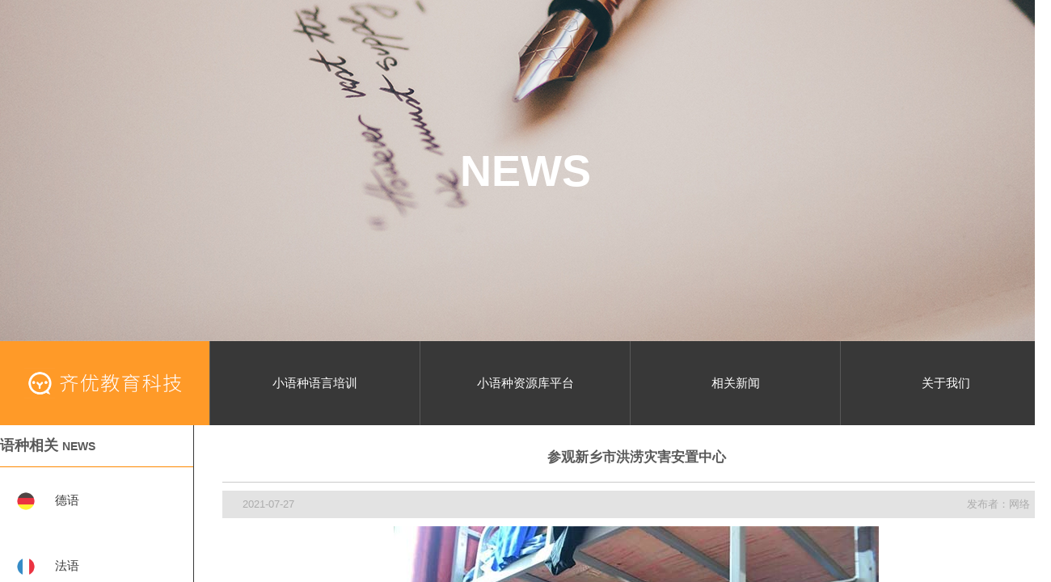

--- FILE ---
content_type: text/html; charset=utf-8
request_url: https://www.qiyouest.com/news/f654a986bd174d06a57fff5c0cc99fb7
body_size: 22264
content:
<!DOCTYPE html>
<html>
<head>
    <meta charset="utf-8" />
    <meta http-equiv="X-UA-Compatible" content="IE=edge,chrome=1">
    <meta name="format-detection" content="telephone=no">
    <meta name="viewport" content="width=device-width, initial-scale=1.0">
    <title>参观新乡市洪涝灾害安置中心-齐优教育科技-小语种资源库|小语种学习|小语种培训|在线学习小语种</title>
    <meta name="keywords" Content="学小语种,小语种题库,小语种语料库,小语种词库,德语学习,法语学习,西班牙语学习,日语学习,在线学德语,在线学法语,在线学西班牙语,在线学日语">
    <meta name="description" content="上海齐优教育科技有限公司是专业互联网小语种学习平台，致力同时为小语种教和学提供便捷、高效、智能的在线服务。把小语种优质的教育资源通过互联网传递到世界每个角落。">
    <meta name="renderer" content="webkit" />
    <meta name="force-rendering" content="webkit" />
    <link rel="stylesheet" href="//at.alicdn.com/t/font_2684809_okfc9eu6u88.css">
    <script src="/bundles/jquery?v=8Oos0avDZyPg-cbyVzvkIfERIE1DGSe3sRQdCSYrgEQ1"></script>

    <script src="/bundles/vue?v=dqK27i__vzeWLzVNj0Yme5tfWHl4fyKTiUgbFn-LR8c1"></script>

    <link href="/bundles/PC?v=tVXrXCpzOQzcDSXyM7iVmTKBiW1dVnDbxLIjBKTCFyA1" rel="stylesheet"/>

    <script src="/bundles/modernizr?v=inCVuEFe6J4Q07A0AcRsbJic_UE5MwpRMNGcOtk94TE1"></script>

    
    <script>
        var _hmt = _hmt || [];
        (function () {
            var hm = document.createElement("script");
            hm.src = "https://hm.baidu.com/hm.js?db42e248942e03e80fa5aff608fa9f33";
            var s = document.getElementsByTagName("script")[0];
            s.parentNode.insertBefore(hm, s);
        })();
    </script>
    <script>
        (function () {
            var bp = document.createElement('script');
            var curProtocol = window.location.protocol.split(':')[0];
            if (curProtocol === 'https') {
                bp.src = 'https://zz.bdstatic.com/linksubmit/push.js';
            } else {
                bp.src = 'http://push.zhanzhang.baidu.com/push.js';
            }
            var s = document.getElementsByTagName("script")[0];
            s.parentNode.insertBefore(bp, s);
        })();
    </script>
</head>
<body>
    <div class="main" id="app" v-cloak>
        


<div class="newsListBox newDetailBox">
    <div class="news-banner">
        NEWS
    </div>
    <div class="about-option">
        <div class="logo option">
            <a href="/">
                <img src="/Content/images/indexBox/logo1.gif" alt="">
            </a>
        </div>
        <div class="option" v-for="item in optionData">
            <a @click="option_link(item.id)">
                <i class="iconfont "></i>
                <p>{{item.name}}</p>
            </a>
        </div>
    </div>
    <div class="newList clear">
        <div class="left float-left">
            <div class="top">
                <div class="title">语种相关<p>NEWS</p></div>
                <ul>
                    <li v-for="item in languageData" :class="item.id == languaID&&newType == 'related' ? 'select' : ''" @click="languaSub(item,'related')">
                        <span :class="item.icon"></span>
                        {{item.name}}
                        <i class="iconfont icon-youjiantou"></i>
                    </li>
                </ul>
            </div>
            <div class="bottom">
                <div class="title">每日新闻<p>NEWS</p></div>
                <ul>
                    <li v-for="item in newlanguageData" :class="item.id == languaID&&newType == 'daily' ? 'select' : ''" @click="languaSub(item,'daily')">
                        <span :class="item.icon"></span>
                        {{item.name}}
                        <i class="iconfont icon-youjiantou"></i>
                    </li>
                </ul>
            </div>
        </div>
        <div class="right float-left 1" v-if="12>20" :id="12">
            <div class="news-details">
                <h3>参观新乡市洪涝灾害安置中心</h3>
                <div class="article-info clear">
                    <p class="data">2021-07-27</p>
                    <p class="issuer">发布者：网络</p>
                </div>
                <div class="text-main" v-html="&quot;&quot;"></div>
                <div class="turn-over clear">
                    <a v-if="prev_id" v-bind:href="'/news/91222bd5306846b197f8c280745fbe10?newType='+newType+'&languaID='+languaID"><span class="prev">上一篇</span></a>
                    <a v-if="next_id" v-bind:href="'/news/8c7ac223ea434c4f9ab41bea067a3715?newType='+newType+'&languaID='+languaID"><span class="next">下一篇</span></a>
                </div>
            </div>
        </div>
        <div class="right float-left 2" v-else>
            <div class="news-details">
                <h3>参观新乡市洪涝灾害安置中心</h3>
                <div class="article-info clear">
                    <p class="data">2021-07-27</p>
                    <p class="issuer">发布者：网络</p>
                </div>
                <div class="news-cont">
                    <img :src="apiUrl + '/_file/news/image/210727/8d019745636c4deabd0a30aa731328ad.jpg'" alt="">
                    <ul>
                        <li v-for="(item,index) in newlist">
                            <p class="Original" :class="playIndex === index && audioType === 'unChinese' ? 'select' : ''" @click="audio_play(item,index,'unChinese')" v-html="item.Original"></p>
                            <p class="Chinese" :class="playIndex === index && audioType === 'Chinese' ? 'select' : ''" @click="audio_play(item,index,'Chinese')" >{{item.Chinese}}</p>
                        </li>
                    </ul>
                </div>
                <div class="btnBox">
                    <button @click="button_change('prev')" :class="prev_id?'opacity':''" class="btn_prev"><上一篇&nbsp&nbsp </button>
                    <div class="audioBox" v-if="newlist" @click="audioClick">
                        <div class="newlist-title">
                            <i class="iconfont icon-icon-test1"></i>
                            <p>朗读原文</p>
                        </div>
                        <aplayer v-bind:autoplay="autoplay" v-bind:src="audio.url"/>
                    </div>
                    <button @click="button_change('next')" :class="next_id?'opacity':''" class="btn_next">&nbsp&nbsp下一篇></button>
                </div>
            </div>
        </div>
    </div>
</div> 

<div class="indexFooter">
    <div class="title">
        <p>齐优教育科技</p>
    </div>
    <div class="content">
        <div class="txt">
            <div class="text address">
                <p><span>5</span>平台地址</p>
                <p><span>5</span>上海市静安区南京西路580号仲益大厦6楼</p>
            </div>
            <div class="text keys-words">
                <p><span>5</span>备案</p>
                <div>
                    <a target="_blank" href="https://beian.miit.gov.cn/">
                        <i class="icon-footer"></i>
                        沪ICP备19028430号-2
                    </a>
                    <a target="_blank" href="http://www.beian.gov.cn/portal/registerSystemInfo?recordcode=31010602006637">
                        <i class="icon-filing"></i>
                        沪公网安备 31010602006637号
                    </a>
                </div>
            </div>
        </div>
        <div class="img">
            <div class="img-cont public">
                <p>微信公众号</p>
                <img src="/Content/images/indexBox/footer-ewm.png" alt="">
            </div>
            <div class="img-cont app">
                <p>小语种资源库</p>
                <img src="/Content/images/indexBox/app-ewm.png" alt="">
            </div>
            <div class="img-cont logo">
                <p>让教学更轻松·让学习更有趣</p>
                <img src="/Content/images/indexBox/footer-logo.png" alt="">
            </div>
        </div>
    </div>
    <div class="footer">
        <a href="">本站关键词:</a>
        <a href="">学小语种</a>
        <a href="">小语种题库</a>
        <a href="">小语种语料库</a>
        <a href="">小语种词库</a>
        <a href="">德语学习</a>
        <a href="">德语学习</a>
        <a href="">法语学习</a>
        <a href="">西班牙语学习</a>
        <a href="">日语学习</a>
        <a href="">在线学德语</a>
        <a href="">在线学法语</a>
        <a href="">在线学西班牙语</a>
        <a href="">在线学日语</a>
    </div>
</div>
    </div>
    <a style="position: fixed;bottom:0;display:inline-block;height:0;" href="/link"></a>
    
    <script type="text/javascript">
        $(function () {
            var app = new Vue({
                el: '#app',
                data: {
                    optionData:[
                        {id:1,icon:'icon-',name:'小语种语言培训',url:'/index#classBox'},
                        {id:2,icon:'icon-',name:'小语种资源库平台',url:'/index#indexPresent'},
                        {id:3,icon:'icon-',name:'相关新闻',url:'/newslist?newType=related'},
                        {id:4,icon:'icon-',name:'关于我们',url:'/about'},
                    ],
                    languageData:[
                        {id:1,name:'德语',icon:'icon-de'},
                        {id:2,name:'法语',icon:'icon-fa'},
                        {id:0,name:'西班牙语',icon:'icon-xi'},
                        {id:3,name:'日语',icon:'icon-ri'},
                    ],
                    newlanguageData:[
                        {id:1,name:'德国',icon:'icon-de'},
                        {id:2,name:'法国',icon:'icon-fa'},
                        {id:0,name:'西班牙',icon:'icon-xi'},
                        {id:3,name:'日本',icon:'icon-ri'},
                    ],
                    newData:[],
                    audio:{
                        url:'',
                        id:'',
                    },
                    playIndex:'',
                    audioType:'',
                    audioIndex:'',
                    autoplay:false,
                    prev_id:'91222bd5306846b197f8c280745fbe10',
                    next_id:'8c7ac223ea434c4f9ab41bea067a3715',
                    newType:"",
                    id: "f654a986bd174d06a57fff5c0cc99fb7",
                    newlist:[],
                    newDeatile:[],
                    languaID:"",
                    apiUrl:'',
                },
                methods: {
                    languaSub(e,type){
                        this.languaID = e.id;
                        this.newType = type;
                        window.location.href = '/Newslist?newType=' + type + '&languaID=' + e.id;
                    },
                    button_change: function (type) {
                        if(type == 'prev'){
                            window.location.href = this.prev_id + '?newType=' + this.newType;
                        } else {
                            window.location.href = this.next_id + '?newType=' + this.newType;
                        }
                    },
                    audio_play(e,index,type){
                        var that = this
                        this.playIndex = index;
                        this.audioType = type;
                        this.autoplay = true;
                        if(type === 'Chinese'){
                            this.audioIndex = 1;
                            if(e.AudioCn){
                                if(that.audio.url && that.playIndex === 0){
                                    that.$children[0].play();
                                    // return false;
                                }
                                that.audio.url = apiUrl + e.AudioCn;
                            } else {
                                console.log('暂无中文音频');
                                that.onEnded();
                                return false;
                            }
                        } else {
                            this.audioIndex = 0;
                            if(e.Audio){
                                if(that.audio.url && that.playIndex === 0){
                                    that.$children[0].play();
                                    // return false;
                                }
                                that.audio.url = apiUrl + e.Audio;
                            } else {
                                console.log('暂无小语种音频');
                                that.onEnded();
                                return false;
                            }
                        }
                        setTimeout(function(){
                            var audio_f = document.getElementById('audio_start');
                            audio_f.onended = function() {
                                console.log("音频播放完成");
                                that.onEnded();
                            };
                        },500)
                    },
                    audio_series_play(index){
                        console.log(index,'index')
                        var that = this;
                        this.playIndex = index;
                        this.autoplay = true;
                        if(this.audio.url === apiUrl + this.newlist[index].AudioCn || this.audio.url === apiUrl + this.newlist[index].Audio){
                            this.play();
                        }
                        if(this.audioType === 'Chinese'){
                            that.audioIndex = 1;
                            if(that.newlist[index].AudioCn === ''){
                                console.log('暂无中文音频')
                                that.onEnded();
                                return false;
                            } else {
                                that.audio.url = apiUrl + this.newlist[index].AudioCn;
                            }
                        } else {
                            that.audioIndex = 0;
                            if(that.newlist[index].Audio === ''){
                                console.log('暂无小语种音频')
                                that.onEnded();
                                return false;
                            } else {
                                that.audio.url = apiUrl + this.newlist[index].Audio;
                            }
                        }
                    },
                    onEnded:function(){
                        var that = this;
                        console.log(this.newData,'结束');
                        if(this.newlist.length == this.playIndex + 1){
                            console.log('全部播放完成');
                            return
                        } else {
                            setTimeout(function(){
                                that.playIndex ++;
                                that.audio_series_play(that.playIndex);
                            },1500)
                        }
                    },
                    audioClick:function(){
                        var that = this;
                        setTimeout(function(){
                            var audio_f = document.getElementById('audio_start');
                            audio_f.onended = function() {
                                console.log("音频播放完成");
                                that.onEnded();
                            };
                        },500)
                    },
                    dailyNew:function(){
                        var _self = this;
                        _self.isLoading = true;
                        $.api({
                            url: apiUrl + "/Api/Service/QueryNews",
                            data: { id: _self.id },
                            success: function (res) {
                                if (res.isSuccess) {
                                    _self.newDeatile = res.data;
                                    _self.isLoading = false;
                                    setTimeout(function () {
                                        _self.img_scale();
                                        console.log(_self.img_scale)
                                    }, 500)
                                } else {
                                    alert(res.message);
                                }
                            }
                        });
                    },
                    option_link:function(e){
                        if(e == 1 || e == 2){
                            window.location.href = '/?type=' + e;
                        } else if(e == 3){
                            window.location.href = '/newslist?newType=daily'
                        } else if(e == 4){
                            window.location.href = '/about'
                        }
                    }
                },
                created: function () {

                },
                mounted: function () {
                    var that = this;
                    var type = parseInt('12');
                    var list = "&quot;[{\&quot;Original\&quot;:\&quot;Visite du centre de r&#233;installation des sinistr&#233;s des inondations &#224; Xinxiang\&quot;,\&quot;Chinese\&quot;:\&quot;参观新乡市洪涝灾害安置中心\&quot;,\&quot;Audio\&quot;:\&quot;/_file/news/audio/210727/717eeabc5af94396b8396837b443ed58.wav\&quot;,\&quot;AudioCn\&quot;:\&quot;/_file/news/audio/210727/226878379abb434daf9a4af37504e57a.wav\&quot;},{\&quot;Original\&quot;:\&quot;Suite &#224; de fortes pluies continues, de nombreux villages appartenant &#224; la circonscription de la ville de Xinxiang, dans la province du Henan (centre), ont &#233;t&#233; gravement touch&#233;s par des inondations.\&quot;,\&quot;Chinese\&quot;:\&quot;由于持续的大雨，河南省（中部）新乡市辖区内的许多村庄遭受了严重的洪灾。\&quot;,\&quot;Audio\&quot;:\&quot;/_file/news/audio/210727/c59cddd6ae4345e0b6db38d423682db3.wav\&quot;,\&quot;AudioCn\&quot;:\&quot;/_file/news/audio/210727/3d90f488f9a448179ab503ef1f937bf1.wav\&quot;},{\&quot;Original\&quot;:\&quot;Quelque 538 personnes pi&#233;g&#233;es dans trois villages autour de la ville de Xinxiang ont &#233;t&#233; sauv&#233;es puis transf&#233;r&#233;es &#224; l&#39;&#233;cole secondaire n&#176;2 de Xinxiang.\&quot;,\&quot;Chinese\&quot;:\&quot;被困在新乡镇三个村庄的538人获救，随后被转移到新乡第二中学。\&quot;,\&quot;Audio\&quot;:\&quot;/_file/news/audio/210727/7bf8f84e6c27498e862c97586b877bc1.wav\&quot;,\&quot;AudioCn\&quot;:\&quot;/_file/news/audio/210727/bdbe93c595934cd1ab2a27ef2c69042e.wav\&quot;},{\&quot;Original\&quot;:\&quot;Ce jour-l&#224;, les v&#233;hicules de transport de mat&#233;riel continuaient d&#39;entrer et de sortir, lalors que es b&#233;n&#233;voles organisaient des dons de v&#234;tements et d&#39;articles de premi&#232;re n&#233;cessit&#233; de fa&#231;on ordonn&#233;e.\&quot;,\&quot;Chinese\&quot;:\&quot;当天，运物资的车辆继续进出，志愿者有序地组织捐赠衣物和必需品。\&quot;,\&quot;Audio\&quot;:\&quot;/_file/news/audio/210727/c065ca4665e242aa91ce618b3ac1ffe1.wav\&quot;,\&quot;AudioCn\&quot;:\&quot;/_file/news/audio/210727/f7787c300e6d48389f29786cef0b9d41.wav\&quot;},{\&quot;Original\&quot;:\&quot;Le logement et l&#39;h&#233;bergement des personnes d&#233;plac&#233;es ont &#233;t&#233; garantis et les conditions de r&#233;installation ont &#233;t&#233; finalis&#233;es.\&quot;,\&quot;Chinese\&quot;:\&quot;境内流离失所者的住房和住所得到保障，重新安置条件已经最后确定。\&quot;,\&quot;Audio\&quot;:\&quot;/_file/news/audio/210727/844080b2a2f04e13825e44b4a6087584.wav\&quot;,\&quot;AudioCn\&quot;:\&quot;/_file/news/audio/210727/abc87e12e07844dd9cf0bf61d525f3e6.wav\&quot;}]&quot;".replace(/&quot;/g, '"');
                    var reg = /^[\'\"]+|[\'\"]+$/g;
                    list=list.replace(reg,"");
                    if(type < 20){
                        that.newlist = JSON.parse(list);
                        if(that.newlist){
                            that.playIndex = 0;
                            that.audioType = 'unChinese';
                            that.audio.url = apiUrl + that.newlist[0].Audio;
                        }
                    } 
                    var languaID = "";
                    if(languaID){
                        this.languaID = languaID;
                    } else {
                        this.languaID = 1;
                    }
                    this.apiUrl = apiUrl;
                }
            });
        });
    </script>
    <style>
        .main{
            padding-top: 0;
        }
    </style>

    <script src="/Scripts/mobile/flexible.debug.js"></script>
    <script src="/Scripts/mobile/flexible_css.debug.js"></script>
    <script>
        var _hmt = _hmt || [];
        (function () {
            var ref = document.referrer;
            if (ref && ref.indexOf(document.domain) < 0) document.cookie = "ref_url=" + escape(ref);
            var arr = /(^| )ref_url=([^;]*)(;|$)/.exec(document.cookie || '');
            var hm = document.createElement("script");
            hm.src = "//talk.qiyouest.com/script/FSQlWukkyaegNVwo?r=" + (arr ? arr[2] : '');
            var h = document.getElementsByTagName("head")[0];
            h.appendChild(hm);
        })();
    </script>
    <script type="text/javascript">
        var apiUrl = "https://www.5aischool.cn";
    </script>
</body>
</html>


--- FILE ---
content_type: text/css; charset=utf-8
request_url: https://www.qiyouest.com/bundles/PC?v=tVXrXCpzOQzcDSXyM7iVmTKBiW1dVnDbxLIjBKTCFyA1
body_size: 58642
content:
/* 未能缩小。正在返回未缩小的内容。
(1923,43): run-time error CSS1046: Expect comma, found '0'
(1923,47): run-time error CSS1046: Expect comma, found '/'
(1924,35): run-time error CSS1046: Expect comma, found '0'
(1924,39): run-time error CSS1046: Expect comma, found '/'
 */
*{
    box-sizing: border-box;
    margin: 0;
    padding: 0;
}

html{
    color: #383838!important;
    height: 100%;
    position: relative;
    overflow-y: hidden!important;
}

body {
    font-size: 15px;
    height: 100%;
    min-width: 1300px;
    font-family: 'Microsoft YaHei', "SimHei", "sans-serif";
}

a {
    text-decoration: none;
    color: #585858;
}

a:hover {
    text-decoration: none!important;
}

i {
    font-style: normal;
}

p,
ul{
    margin: 0;
}

li {
    list-style: none;
}

.clear:after {
    content: " ";
    font-size:0;
    height: 0;
    display: block;
    clear: both;
}

.contv{
    position: absolute;
    top: 50%;
    left: 50%;
    transform: translate(-50%,-50%);
}

.float-left{
    float: left;
}

.float-right{
    float: right;
}
  
.display{
    display: inline-block;
}

.wid13{
    width: 1300px;
}

.looyu_icon{
    display: none;
}

[v-cloak] {
    display:none
}

.main{
    width: 100%;
    min-width: 1300px;
    padding-top: 81px;
    position: absolute;
    left: 0;
    right: 0;
    top: 0;
    bottom: 0;
    margin: auto;
    overflow-y: scroll;
    overflow-x: hidden;
    background-color: transparent;
}

.aboutBox .banner,
.indexBox .indexBanner{
    width: 100%;
    height: 100vh;
    position: relative;
}

.aboutBox .banner .about-option,
.indexBox .indexBanner .about-option{
    position: absolute;
    bottom: 0;
    left: 0;
    width: 100%;
    z-index: 2;
}

.indexBox .txtSwiper .swiper-container{
    width: 90%;
    height: 90%;
}

.indexBox .swiper-container{
    width: 100%;
    height: 100%;
}

.indexBox .banner-img{
    width: 100%;
    height: 100%;
    background-size: 100% 100%;
    position: relative;
}


.indexBox .banner-img .logo{
    background-image: url(/Content/images/indexBox/banner-logo.png);
    width: 237px;
    height: 36px;
    background-size: 237px 36px;
    position: absolute;
    left: 50px;
    top: 36px;
    display: none;
}

.indexBox .banner-img a{
    width: 80%;
    height: 100%;
    display: flex;
    justify-content: center;
    align-items: center;
    margin: 0 auto;
}

.indexBox .banner-img a img{
    width: 100%;
}

.indexBox .swiper-button-prev,
.indexBox .swiper-button-next{
    width: 49px;
    height: 49px;
    background-size: 49px 49px;
}

.indexBox .swiper-button-next{
    background-image: url(/Content/images/indexBox/btn-next.png);
}

.indexBox .swiper-button-prev{
    background-image: url(/Content/images/indexBox/btn-prev.png);
}

.indexBox .indexTxt .swiper-button-prev,
.indexBox .indexTxt .swiper-button-next{
    width: 28px;
    height: 42px;
    background-size: 28px 42px;
}

.indexBox .indexTxt .swiper-button-next{
    background-image: url(/Content/images/indexBox/txt-left.png);
}

.indexBox .indexTxt .swiper-button-prev{
    background-image: url(/Content/images/indexBox/txt-right.png);
}

.indexBox .indexInfo{
    text-align: center;
    padding: 95px 0 0 0;
}

.indexBox .indexInfo .info{
    display: inline-block;
    width: 334px;
    margin: 0 44px;
}

.indexBox .indexInfo .info .title{
    color: #ff9a28;
    font-size: 20px;
    font-weight: bold;
}

.indexBox .indexInfo .info .img{
    margin: 40px auto;
    width: 228px;
    height: 228px;
    overflow: hidden;
    border-radius: 50%;
}

.indexBox .indexInfo .info .img img{
    width: 100%;
    height: 100%;
    transition: all .5s;
}

.indexBox .indexInfo .info .img:hover img{
    transform: scale(1.5);
}

.indexBox .indexInfo .info .txt{
    font-size: 15px;
}

.indexBox .indexInfo .info .txt:after{
    content:'';
    width:64px;
    height:1px;
    background-color:#b2b2b2;
    display:block;
    margin: 29px auto 0;
}

.indexBox .classBox{
    margin-top: 95px;
    padding-bottom: 187px;
    text-align: center;
}

.indexBox .indexSchool .school-title,
.indexBox .indexPresent .present-cont .present-title,
.indexBox .classBox .class-language .class-title{
    width: 238px;
    height: 44px;
    border: solid 1px #cccccc;
    position: relative;
    margin: 0 auto;
    cursor: pointer;
    transition: all .5s;
}

.indexBox .indexPresent .present-cont .present-title:hover{
    transform: translateY(-15px);
}

.indexBox .classBox .class-language .class-title{
    margin-bottom: 20px;
}

.indexBox .indexSchool .school-title::before,
.indexBox .indexPresent .present-cont .present-title::before,
.indexBox .classBox .class-title::before{
    content: '';
    width: 180px;
    height: 20px;
    background-color: #fff;
    position: absolute;
    top: -10px;
    left: 50%;
    transform: translate(-50%,0);
}

.indexBox .indexPresent .present-cont .present-title::before{
    background-color: #ffe1be;
}

.indexBox .indexSchool .school-title p,
.indexBox .indexPresent .present-cont .present-title p,
.indexBox .classBox .class-title .txt{
    background-image: url(/Content/images/indexBox/class-title.png);
    width: 226px;
    height: 53px;
    background-size: 226px 53px;
    position: absolute;
    top: -15px;
    left: 50%;
    transform: translate(-50%,0);
}

.indexBox .indexPresent .present-cont .present-title p{
    background-image: url(/Content/images/indexBox/present-title.png);
}

.indexBox .indexSchool .school-title p{
    background-image: url(/Content/images/indexBox/school-title.png);
}

.indexBox .classBox .class-list,
.indexBox .classBox .class-language{
    display: inline-block;
    vertical-align: top;
}

.indexBox .classBox .class-language{
    width: 245px;
    margin-right: 54px;
    padding-top: 47px;
}

.indexBox .classBox .class-list{
    width: 945px;
    text-align: left;
}

.indexBox .classBox .language-item{
    display: block;
    color: #585858;
    width: 100%;
    text-align: right;
    border-radius: 5px;
    position: relative;
    cursor: pointer;
    padding: 33px 76px 33px 29px;
    margin: 10px 0;
    transition: all .3s;
}

.indexBox .classBox .language-item.select .triangle{
    position: absolute;
    top: 50%;
    transform: translate(0,-50%);
    right: 17px;
    width: 0;
    height: 0;
    border-top: 35px solid transparent;
    border-left: 21px solid #d1d1d1;
    border-bottom: 35px solid transparent;
}

.indexBox .classBox .language-item:hover,
.indexBox .classBox .language-item.select{
    box-shadow: 0 0 15px 5px rgba(0, 0, 0, .3);
    padding: 55px 76px 55px 29px;
}

.indexBox .classBox .language-item img{
    width: 60px;
    height: 60px;
}

.indexBox .classBox .language-item .unChinese{
    font-size: 28px;
    color: #585858;
    font-weight: bold;
}

.indexBox .classBox .language-item .Chinese{
    font-size: 18px;
}


.indexBox .classBox .class-list li{
    width: 277px;
    height: 441px;
    background-size: 277px 441px;
    margin: 20px 19px;
    border-radius: 10px;
    vertical-align: top;
    position: relative;
    float: left;
    cursor: pointer;
}

.indexBox .classBox .class-list li.more .mask{
    display: flex;
    justify-content: center;
    align-items: center;
    flex-flow: column;
}

.indexBox .classBox .class-list li .mask{
    width: 100%;
    height: 100%;
    background: linear-gradient(transparent,rgba(0,0,0,0.2),rgba(0,0,0,0.8));
    background: -moz-linear-gradient(transparent,rgba(0,0,0,0.2),rgba(0,0,0,0.8));
    background: -o-linear-gradient(transparent,rgba(0,0,0,0.2),rgba(0,0,0,0.8));
    background: -webkit-linear-gradient(transparent,rgba(0,0,0,0.2),rgba(0,0,0,0.8));
    transition: all 1s;
    border-radius: 10px;
}

.indexBox .classBox .class-list li .list-cont{
    position: absolute;
    width: 100%;
    left: 0;
    bottom: 0px;
    transition: all 1s;
    border-radius: 10px;
}

.indexBox .classBox .class-list li.more h3{
    font-size: 46px;
    font-weight: bold;
    color: #fff;
    text-align: center;
}

.indexBox .classBox .class-list li.more p{
    margin-top: 30px;
    color: #fff;
    border: solid 1px #ff9a28;
    border-radius: 5px;padding: 10px 20px;
    font-size: 15px;
}

.indexBox .classBox .class-list li:hover .list-cont{
    bottom: 30px;
}

.indexBox .classBox .class-list li:hover .mask{
    background: none;
    background-color: rgba(254,154,40,.7);
}

.indexBox .classBox .class-list li:hover .list-cont button{
    opacity: 1;
}

.indexBox .classBox .class-list li h2{
    font-size: 74px;
    color: #fff;
    font-weight: bold;
    text-align: center;
    margin-bottom: 70px;
}

.indexBox .classBox .class-list li .class-data{
    font-size: 0;
}

.indexBox .classBox .class-list li .class-data p{
    display: inline-block;
    width: calc( 100% / 3 );
    font-size: 15px;
    color: #fff;
    text-align: center;
}

.indexBox .classBox .class-list li .class-data p span{
    display: block;
    font-size: 26px;
    font-weight: bold;
}

.indexBox .classBox .class-list .class-time{
    text-align: center;
    color: #fff;
    opacity: .7;
    margin-top: 35px;
}

.indexBox .classBox .class-list .class-time span{
    margin: 0 20px;
}

.indexBox .classBox .class-list .list-cont button{
    background-color: transparent;
    width: 141px;
    height: 34px;
    border-radius: 5px;
    display: block;
    margin: 0 auto;
    border: solid 1px rgba(255, 255, 255, .58);
    color: #fff;
    margin-top: 30px;
    opacity: 0;
    transition: all 1s;
    cursor: pointer;
}   

.indexBox .indexPresent{
    background-color: #ffe1be;
    overflow: hidden;
    text-align: center;
}

.indexBox .indexPresent .icon{
    background-image: url(/Content/images/indexBox/icon1.png);
    width: 318px;
    height: 512px;
    background-size: 318px 512px;
    margin: 27px 84px -39px 180px;
    display: inline-block;
    vertical-align: top;
    opacity: 0;
}

.indexBox .indexPresent .icon.show{
    -webkit-animation: ani_left 1s forwards;
}

.indexBox .indexPresent .present-cont{
    display: inline-block;
    vertical-align: top;
    padding-top: 69px;
    opacity: 0;
}

.indexBox .indexPresent .present-cont.show{
    -webkit-animation: ani_right 1s forwards;
}

.indexBox .indexPresent .present-txt .txtBox i{
    width: 15px;
    height: 15px;
    background-color: #ff9a28;
    border-radius: 100%;
    display: inline-block;
    margin-top: 5px;
    margin-right: 26px;
}

.indexBox .indexPresent .present-txt .cont{
    display: inline-block;
    vertical-align: top;
}

.indexBox .indexPresent .present-txt .cont .title{
    font-weight: bold;
    font-size: 20px;
    margin-bottom: 5px;
}

.indexBox .indexPresent .present-txt .cont .txt{
    width: 540px;
    font-size: 13px;
    line-height: 20px;
}

.indexBox .indexPresent .present-txt{
    margin-top: 37px;
}

.indexBox .indexPresent .present-txt .txtBox{
    padding-bottom: 10px;
    text-align: left;
}

.indexBox .indexTxt{
    padding: 73px 0 0 0;
}

.indexBox .indexTxt .txt-title{
    background-image: url(/Content/images/indexBox/txt-title.png);
    width: 510px;
    height: 97px;
    background-size: 510px 97px;
    display: block;
    margin: 0 auto;
}

.indexBox .indexTxt .txtSwiper{
    /* height: 412px; */
    width: 80%;
    margin: 71px auto 0;
}

/* .indexBox .indexTxt .txtSwiper .swiper-wrapper{
    width: 100%;
    height: 100%;
    margin: 0 auto;
    display: block;
} */

.indexBox .indexTxt .txtSwiper .swiper-slide{
    text-align: center;
}

.indexBox .indexTxt .txtSwiper .swiper-slide img{
    /* height: calc( 100% - 10px ); */
    width: 60%;
    margin: 20px;
    box-shadow: 0 0 5px 5px rgba(0, 0, 0, .3);
    border-radius: 5px;
}

.indexBox .indexTxt .txt-cont{
    text-align: center;
    font-size: 13px;
    margin-top: 64px;
    line-height: 22px;
}

.indexBox .indexTxt .txt-cont .triangle{
    width: 0;
    height: 0;
    border-right: 15px solid transparent;
    border-left: 15px solid transparent;
    border-top: 15px solid #ff9a28;
    margin: 38px auto 89px;
}

.indexBox .indexSchool .schoolList{
    text-align: center;
}

.indexBox .indexSchool .schoolList div{
    width: 238px;
    height: 125px;
    border: solid 1px #e2e2e2;
    border-radius: 5px;
    display: inline-block;
    vertical-align: top;
    margin: 30px 9px 0;
}

.indexBox .indexSchool .schoolList div img{
    transition: all .5s;
}

.indexBox .indexSchool .schoolList div img:hover{
    transform: rotateY(360deg);
}

.indexBox .indexSchool .schoolList div p{
    /* margin-top: -8px; */
}


.indexBox .indexNewList{
    padding-top: 112px;
    padding-bottom: 48px;
    text-align: center;
}

.indexBox .indexNewList .pic-img{
    background-image: url(/Content/images/indexBox/new-bg.png);
    width: 500px;
    height: 224px;
    background-size: 500px 224px;
    display: flex;
    justify-content: center;
    align-items: center;
    font-size: 35px;
    color: #fff;
    border-top-left-radius: 10px;
    border-top-right-radius: 10px;
}

.indexBox .indexNewList .newlist2 .pic-img{
    background-image: url(/Content/images/indexBox/new-bg1.png);
}

.indexBox .indexNewList .newlist{
    display: inline-block;
    vertical-align: top;
    margin-right: 76px;
    box-shadow: 0 0 15px 5px rgba(0, 0, 0, .3);
    border-radius: 10px;
}

.indexBox .indexNewList .newlist2{
    margin-left: 76px;
}

.indexBox .indexNewList .newlist .new-cont{
    padding: 0 30px;
    cursor: pointer;
}

.indexBox .indexNewList .newlist .new-cont a:hover{
    font-weight: bold;
}

.indexBox .indexNewList .newlist .new-cont p{
    float: left;
    font-size: 13px;
    /* line-height: 30px; */
    line-height: 50px;
}

.indexBox .indexNewList .newlist .new-cont p:first-child{
    color: #ff9a28;
    margin-right: 5px;
}

.indexBox .indexNewList .newlist .new-cont p:nth-of-type(2){
    color: #585858;
    width: 225px;
    white-space:nowrap;/* 规定文本是否折行 */  
    overflow: hidden;/* 规定超出内容宽度的元素隐藏 */
    text-overflow: ellipsis;
    text-align: left;
}

.indexBox .indexNewList .newlist .new-cont p:last-child{
    float: right;
    font-style: italic;
}

.indexFooter{
    background-color: #333333;
    padding-top: 35px;
}

.indexFooter .title{
    font-size: 20px;
    color: #fff;
    text-align: center;
    position: relative;
}

.indexFooter .title p{
    width: 205px;
    margin: 0 auto;
    display: block;
    background-color: #333;
    position: relative;
    z-index: 2;
}

.indexFooter .title::after{
    content: '';
    width: 100%;
    height: 1px;
    background-color: #fff;
    position: absolute;
    left: 0;
    top: 50%;
    transform: translate(0,-50%);
}

.indexFooter .content{
    margin: 14px 0 25px 0;
    text-align: center;
}

.indexFooter .content .txt{
    color: #fff;
    font-size: 13px;
    display: inline-block;
    margin-right: 95px;
    text-align: left;
}

.indexFooter .address p span{
    width: 15px;
    opacity: 0;
    display: inline-block;
}

.indexFooter .keys-words p span{
    width: 5px;
    opacity: 0;
    display: inline-block;
}

.indexFooter .keys-words div{
    padding-left: 15px;
}

.indexFooter .content .txt .address{
    margin-bottom: 30px;
}

.indexFooter .content .txt .text p:first-child:after{
    content: '';
    display: block;
    margin: 5px 0;
    width: 293px;
    height: 1px;
    background-color: rgba(255, 255, 255, .3);
}

.indexFooter .content .txt .text div a{
    text-align: center;
    color: #fff;
    display: block;
    text-align: left;
    margin: 10px 0;
}

.indexFooter .content .txt .text div a .icon-footer,
.indexFooter .content .txt .text div a .icon-filing{
    background-image: url(/Content/Mobile/images/icon-filing.png);
    width: 15px;
    height: 15px;
    background-size: 100% 100%;
    display: inline-block;
    vertical-align: top;
}

.indexFooter .content .txt .text div a .icon-footer{
    background-image: url(/Content/Mobile/images/icon-footer2.png);
}

.indexFooter .content .txt .text div a::after{
    content: '';
    width: 1px;
    height: 15px;
    display: inline-block;
    background-color: #fff;
    vertical-align: middle;
    margin: 0 0 0 5px;
    opacity: 0;
}

.indexFooter .content .txt .text div a:last-child::after{
    display: none;
}

.indexFooter .content .img .img-cont,
.indexFooter .content .img{
    display: inline-block;
    vertical-align: top;
    text-align: center;
}

.indexFooter .content .img .app{
    margin: 0 98px 0 85px;
}

.indexFooter .footer{
    background-color: #282828;
    color: #fff;
    text-align: center;
    line-height: 41px;
}

.indexFooter .footer a{
    display: inline-block;
    font-size: 13px;
    color: #fff;
}

.indexFooter .footer a::after{
    content: '';
    width: 1px;
    height: 15px;
    background-color: #fff;
    margin: 0 15px;
    display: inline-block;
    vertical-align: middle;
}

.indexFooter .footer a:first-child:after,
.indexFooter .footer a:last-child:after{
    display: none;
}

.indexFooter .img-cont p{
    font-size: 13px;
    color: #fff;
}

.indexFooter .img-cont p::after{
    content: '';
    display: block;
    width: 100%;
    height: 1px;
    margin: 10px 0 15px;
    background-color: rgba(255, 255, 255, .3);
}

.indexFooter .img-cont.public p::after{
    width: 152px;
}

.indexFooter .img-cont.logo p::after,
.indexFooter .img-cont.app p::after{
    width: 190px;
}


.indexFooter .img-cont.app img,
.indexFooter .img-cont.public img{
    width: 90px;
    height: 90px;
    border: solid 3px rgba(255, 255, 255, .6);
}

.indexFooter .img-cont.logo img{
    width: 120px;
    /* height: 66px; */
}

/* 关于我们 */
.aboutBox .banner{
    /* font-size: 0; */
    background: url(/Content/images/aboutBox/about-banner.png) no-repeat center center;
    width: 100%;
    height: 100vh;
    background-size: cover;
}

.aboutBox .banner img{
    /* width: 100%; */
}

.about-option,
.about-option{
    font-size: 0;
}

.about-option .option.logo,
.about-option .option.logo{
    background-color: #ff9a28;
}

.about-option .option,
.about-option .option{
    width: 20%;
    height: 104px;
    background-color: #383838;
    vertical-align: top;
    cursor: pointer;
    border-right: 1px solid #585858;
    display: inline-block;
    transition:  all .5s;
}

.about-option .option:hover,
.about-option .option:hover{
    background-color: #ff9a28;
    color: #fff;
}

.about-option .option.current,
.about-option .option.current{
    background-color: #181818;
}

.about-option .option a{
    width: 100%;
    height: 100%;
    display: inline-flex;
    justify-content: center;
    align-items: center;
    font-size: 15px;
    color: #fff;
}

.about-option .option a img{
    width: 200px;
}

.aboutBox .about-txt{
    text-align: center;
    padding: 35px 0 49px;
}

.aboutBox .about-txt .txtBox,
.aboutBox .about-txt img{
    display: inline-block;
    vertical-align: top;
    opacity: 0;
}

.aboutBox .about-txt img.show{
    -webkit-animation: ani_left .5s forwards;
}

.aboutBox .about-txt .txtBox.show{
    width: 650px;
    margin-left: 90px;
    -webkit-animation: ani_right .5s forwards;
}

.aboutBox .about-txt .txtBox .txt-title{
    display: block;
    font-size: 33px;
    text-align: center;
    letter-spacing: 8px;
    margin: 120px auto 80px;
    font-weight: 100;
}

.aboutBox .about-txt .txtBox p{
    display: block;
    margin-top: 38px;
    line-height: 28px;
    font-size: 15px;
    text-align: justify;
}

.aboutBox .about-details{
    background: url(/Content/images/aboutBox/details-bg.png) no-repeat center center;
    width: 100%;
    height: 514px;
    background-size: cover;
    padding-top: 83.5px;
}

.aboutBox .about-details img{
    width: 100%;
    position: absolute;
    top: 0;
    left: 0;
    z-index: -1;
}

.aboutBox .about-details-txt{
    width: 939px;
    height: 333px;
    margin:  0 auto;
    border: solid rgba(254,154,40,.8) 8px;
    background-color: rgba(0, 0, 0, .8);
    color: #fff;
    padding: 62px 110px;
    font-size: 13px;
}

.aboutBox .about-details-txt p{
    margin-bottom: 15px;
    line-height: 20px;
}

.aboutBox .about-purpose{
    padding: 115px 0 118px;
}

.aboutBox .about-purpose .purpose-title{
    padding-bottom: 53px;
}

.aboutBox .about-purpose ul{
    width: 1300px;
    margin: 0 auto;
    text-align: center;
}

.aboutBox .about-purpose li{
    width: 576px;
    float: left;
    margin: 32px 0;
}

.aboutBox .about-purpose li.sysright {
    float: right;
}

.aboutBox .about-purpose li span{
    width: 465px;
    text-align: left;
    line-height: 26px;
    margin-left: 20px;
    font-size: 15px;
}

.aboutBox .about-purpose li img,
.aboutBox .about-purpose li span{
    display: inline-block;
    vertical-align: middle;
}

.aboutBox .about-certificate{
    background-color: #ffc27e;
    padding-bottom: 61px;
}

.aboutBox .about-purpose .purpose-title,
.aboutBox .about-certificate .certificate-title{
    text-align: center;
    font-size: 32px;
    text-align: center;
    color: #333333;
    letter-spacing: 5px;
}

.aboutBox .about-certificate .certificate-title{
    padding: 39px 0;
}

.aboutBox .about-certificate ul{
    text-align: center;
}

.aboutBox .about-certificate ul li{
    display: inline-block;
    width: 296px;
    height: 408px;
    background-size: 296px 408px;
    margin: 0 40px;
    cursor: pointer;
}

.aboutBox .about-certificate ul li img{
    width: 307px;
    height: 425px;
}

/* .aboutBox .about-certificate ul li:nth-of-type(1){
    background-image: url(/Content/images/aboutBox/certificate1.png);
}

.aboutBox .about-certificate ul li:nth-of-type(2){
    background-image: url(/Content/images/aboutBox/certificate2.png);
}

.aboutBox .about-certificate ul li:nth-of-type(3){
    background-image: url(/Content/images/aboutBox/certificate3.png);
} */

.aboutBox .about-white{
    width: 100%;
    height: 128px;
    margin-top: -35px;
    background-color: rgba(255, 255, 255, .35);
    overflow: hidden;
}

.aboutBox .about-white .icon-bottom{
    background-image: url(/Content/images/aboutBox/icon-bottom.png);
    width: 54px;
    height: 54px;
    background-size: 54px 54px;
    margin: 12px auto 0;
    display: block;
}

.aboutBox .about-data{
    font-size: 0;
}

.aboutBox .about-data .right,
.aboutBox .about-data .left{
    width: 50%;
    display: inline-block;
    height: 480px;
    vertical-align: top;
}

.aboutBox .about-data .left{
    background: url(/Content/images/aboutBox/advantage_bg.jpg) no-repeat;
    background-size: cover;
}

.aboutBox .about-data .right{
    background: url(/Content/images/aboutBox/Project.png) no-repeat;
    background-size: cover;
}

.aboutBox .about-data .top .left{
    /* padding: 45px 0 0 55px; */
    color: #fff;
}

.aboutBox .about-data .top .left .title{
    font-size: 25px;
    color: #fff;
    margin-bottom: 65px;
}

.aboutBox .about-data .top .left span{
    font-size: 13px;
    margin-bottom: 30px;
    display: block;
    line-height: 22px;
}

.aboutBox .about-data .top .left label{
    display: block;
    line-height: 21px;
    text-align: justify;
    font-size: 13px;
}

.aboutBox .about-data .bottom{
    background-color: #383838;
    text-align: center;
    padding: 36px 0 24px;
    color: #fff;
}

.aboutBox .about-data .bottom .clearfix li{
    display: inline-block;
    font-size: 22px;
    margin: 0 38px;
}

.aboutBox .about-data .bottom .clearfix li .numU{
    font-weight: bold;
    width: 165px;
    height: 165px;
    border-radius: 50%;
    border: solid 8px #ff9a28;
    display: flex;
    justify-content: center;
    align-items: center;
}

.aboutBox .about-data .bottom .clearfix li .indc{
    margin-top: 35px;
    font-size: 14px;
}

.aboutBox .about-footer{
    background-image: url(/Content/images/aboutBox/about-footer.png);
    width: 100%;
    height: 533px;
    background-size: 100% 533px;
    display: block;
    text-align: center;
    padding: 65px 0 0 0;
}

.aboutBox .about-footer .title{
    color: #fff;
    font-size: 20px;
    padding-bottom: 65px;
}

.aboutBox .about-footer .ewm{
    width: 144px;
    height: 144px;
    background-color: rgba(255, 255, 255, .6);
    margin: 0 auto 61px;
}

.aboutBox .about-footer .ewm img{
    width: 121px;
    height: 121px;
    margin: 11.5px;
}

.aboutBox .about-footer .address{
    font-size: 20px;
    color: #fff;
}

.aboutBox .about-footer .address p:first-child::after{
    content: '';
    width: 586px;
    height: 1px;
    background-color: rgba(255, 255, 255, .3);
    display: block;
    margin: 18px auto 21px;
}

.aboutBox .about-footer .address p:last-child{
    font-size: 30px;
    font-weight: bold;
}

.newsListBox .news-banner{
    background-image: url(/Content/images/newBox/title-bg.png);
    width: 100%;
    height: 422px;
    background-size: cover;
    display: flex;
    justify-content: center;
    align-items: center;
    font-size: 54px;
    font-weight: bold;
    color: #fff;
}

.newsListBox .newList{
    width: 1300px;
    margin: 0 auto;
    position: relative;
    z-index: 0;
}

.newsListBox .newList .left{
    /* background-color: #f0f0f0; */
    display: inline-block;
    width: 240px;
    border-right: 1px solid #383838;
}

.newsListBox .newList .title{
    /* font-size: 20px;
    font-weight: bold;
    color: #000; */

    line-height: 50px;
    border-bottom: 1px solid #fd8800;
    font-size: 18px;
    color: #585858;
    font-weight: bold;
}

.newsListBox .newList .title::after{
    /* content: '';
    display: block;
    width: 178px;
    height: 4px;
    background-color: #ff9a28;
    margin-top: 12px; */
}

.newsListBox .newList .title p{
    font-size: 14px;
    display: inline-block;
    margin-left: 5px;
}

.newsListBox .newList ul li {
    font-size: 15px;
    line-height: 80px;
    cursor: pointer;
}

.newsListBox .newList ul li i.icon-youjiantou{
    opacity: 0;
}

.newsListBox .newList .left ul li:hover,
.newsListBox .newList ul li.select {
    color: #ff9a28;
}

.newsListBox .newList .left ul li:hover i.icon-youjiantou,
.newsListBox .newList ul li.select i.icon-youjiantou{
    float: right;
    opacity: 1;
    color: #ff9a28;
    font-size: 30px;
}

.newsListBox .newList .top ul li span,
.newsListBox .newList .bottom ul li span{
    width: 24px;
    height: 24px;
    background-size: 24px 24px;
    display: inline-block;
    vertical-align: middle;
    margin: 0 20px;
}

.newsListBox .newList ul li .icon-de{
    background-image: url(/Content/images/indexBox/Df.png);
}

/* .newsListBox .newList .left ul li:hover .icon-de,
.newsListBox .newList ul li.select .icon-de{
    background-image: url(/Content/Mobile/images/icon-de2.png);
} */

.newsListBox .newList ul li .icon-fa{
    background-image: url(/Content/images/indexBox/Ff.png);
}

/* .newsListBox .newList .left ul li:hover .icon-fa,
.newsListBox .newList ul li.select .icon-fa{
    background-image: url(/Content/Mobile/images/icon-fa2.png);
} */

.newsListBox .newList ul li .icon-xi{
    background-image: url(/Content/images/indexBox/Xf.png);
}

/* .newsListBox .newList .left ul li:hover .icon-xi,
.newsListBox .newList ul li.select .icon-xi{
    background-image: url(/Content/Mobile/images/icon-xi2.png);
} */

.newsListBox .newList ul li .icon-ri{
    background-image: url(/Content/images/indexBox/Rf.png);
}

/* .newsListBox .newList .left ul li:hover .icon-ri,
.newsListBox .newList ul li.select .icon-ri{
    background-image: url(/Content/Mobile/images/icon-ri2.png);
} */

.newsListBox .newList .right .new-img {
    width: 120px;
    height: 67px;
}

.newsListBox .newList .right .new-img img{
    width: 100%;
    height: 100%;
}

.newsListBox .newList .right .new-img,
.newsListBox .newList .right .new-cont,
.newsListBox .newList .right{
    display: inline-block;
    vertical-align: top;
    font-size: 0;
}

.newsListBox .newList .right{
    width: 1060px;
    border-left: 1px solid #383838;
    margin-left: -1px;
}

.newsListBox .newList .right .item{
    border-bottom: dashed 1px rgba(0, 0, 0, .3);
    padding: 14px 20px;
    cursor: pointer;
}

.newsListBox .newList .right .item:hover{
    font-weight: bold;
}

.newsListBox .newList .right .item:hover .new-cont-title{
    color: #ff9a28;
}

.newsListBox .newList .right .new-cont-txt p{
    float: left;
    font-size: 13px;
}

.newsListBox .newList .right .new-cont-txt p:last-child{
    float: right;
    font-size: 13px;
}

.newsListBox .newList .right .new-cont{
    width: calc( 100% - 150px );
    margin-left: 20px;
}

.newsListBox .newList .right .new-cont .new-cont-title{
    font-size: 15px;
    font-weight: bold;
    overflow: hidden;
    text-overflow:ellipsis;
    white-space: nowrap;
}

.newsListBox .newList .right .new-cont .new-cont-txt {
    opacity: .5;
    font-size: 15px;
    margin: 4px 0;
}

.newsListBox .newList .right .new-cont a {
    font-size: 12px;
    opacity: .5;
}

.news-details
{
  padding: 10px 0px 10px 35px;
  line-height: 25px;
}
.news-details h3
{
  border-bottom: 1px solid #cbcbcb;
  line-height: 60px;
  font-size: 17px;
  text-align: center;
  color: #585858;
  font-weight: bold;
}
.news-details .article-info
{
  padding: 0 25px;
  line-height: 34px;
  background-color: #e3e3e3;
  color: #acacac;
  margin-top: 10px;
  font-size: 13px;
}
.news-details .article-info .data
{
  float: left;
}
.news-details .article-info .issuer
{
  float: right;
}
.news-details .text-main
{
  margin-top: 60px;
  color: #585858;
  word-break: break-all;
  white-space: pre-wrap;
  font-size: 13px;
}

.news-details .text-main img
{
    max-width: 100%;
}

.news-details .news-cont img{
  max-width: 100%;
  display: block;
  margin: 10px auto 0;
  cursor: pointer;
}

.news-details .news-cont ul li{
  border-bottom: 1px dashed #ccc;
  padding: 20px;
  cursor: pointer;
}

.news-details .news-cont ul li p{
  line-height: 30px;
  margin-top: 10px;
  font-size: 13px;
  color: #585858;
}

.news-details .news-cont ul li p.select{
  color: #ff9a28;
}


.news-details .btnBox{
  text-align: center;
  width: 800px;
  margin: 20px auto 0;
}

.news-details .btnBox::after{
  content: '';
  font-size:0;
  height: 0;
  display: block;
  clear: both;
}

.news-details .btnBox .audioBox,
.news-details .btnBox button{
  display: inline-flex;
  vertical-align: top;
  justify-content: center;
  align-items: center;
}

.news-details .btnBox button.btn_next,
.news-details .btnBox button.btn_prev{
  background-color: #ff9a28;
  border: none;
  color: #fff;
  line-height: 42px;
  border-radius: 5px;
  vertical-align: top;
  padding: 0 10px;
  cursor: pointer;
  opacity: 0;
}

.news-details .btnBox button.btn_next.opacity,
.news-details .btnBox button.btn_prev.opacity{
  opacity: 1;
}

.news-details .btnBox button.btn_next{
  float: right;
}
.news-details .btnBox button.btn_prev{
  float: left;
}

.news-details .btnBox .audioBox{
  width: 600px;
  background-color: rgba(0,0,0,.6);
  color: #fff;
  text-align: center;
  padding: 5px 10px;
  border-radius: 5px;
}

.news-details .btnBox .audioBox .audio-box,
.news-details .btnBox .audioBox .newlist-title{
  display: inline-flex;
} 

.news-details .btnBox .audioBox .newlist-title{
  margin-right: 10px;
  font-size: 14px;
}

.news-details .btnBox .audioBox .newlist-title i{
  color: #fff;
  margin-right: 5px;
}

.news-details .btnBox .audioBox .audio-box{
  width: 80%;
}

.news-details .btnBox .audioBox .iconfont{
  color: #ff9a28;
}

.news-details .btnBox .audioBox .audio-box .audio-bar{
  /* width: 80%; */
} 

/*音频播放器*/
.audio-box
{
  width: 100%;
  height: 30px;
  line-height: 30px;
  display: -webkit-box;
  display: -webkit-flex;
  display: -moz-box;
  display: -ms-flexbox;
  display: flex;
}
.audio-box .audio-icon
{
  float: left;
  width: 10%;
  height: 100%;
  position: relative;
}
.audio-box button
{
  display: block;
  width: 30px;
  height: 30px;
  border: none;
  background-color: transparent;
  font-size: 20px;
  cursor: pointer;
  outline: none;
  color: #383838;
}
.audio-box .audio-name
{
    display: inline-block;
    line-height: 30px;
    overflow: hidden;
    -o-text-overflow:ellipsis;
       text-overflow:ellipsis;
    white-space:nowrap;
    width: 50px;
    color: #fff;
    font-size: 18px;
    background-color: #ff9a28;
    border-radius: 5px;
    margin: 0 5px;
    font-weight: bold;
    cursor: pointer;
    -webkit-user-select: none;
    -moz-user-select: none;
    -ms-user-select: none;
    user-select: none;
}
.audio-box .audio-bar
{
  width: 50%;
  height: 4px;
  margin: 0 10px;
  position: relative;
  background-color: #ccc;
  -webkit-border-radius: 4px;
     -moz-border-radius: 4px;
          border-radius: 4px;
  margin-top: 14px;
  cursor: pointer;
}
.audio-box .audio-bar .bar-play
{
  height: 100%;
  -webkit-border-radius: 4px;
     -moz-border-radius: 4px;
          border-radius: 4px;
  position: absolute;
  left: 0;
  top: 0;
  z-index: 2;
  background-color: #ff9a28;
}
.audio-box .audio-bar .bar-play span
{
  width: 14px;
  height: 14px;
  border:3px solid #fff;
  -webkit-border-radius:50%;
     -moz-border-radius:50%;
          border-radius:50%;
  position: absolute;
  right: -6px;
  top: -5px;
  cursor: pointer;
  background-color: #ff9a28;
}
.audio-box .audio-bar .bar-load
{
  height: 100%;
  -webkit-border-radius: 4px;
     -moz-border-radius: 4px;
          border-radius: 4px;
  position: absolute;
  left: 0;
  top: 0;
  background-color: #aaa;
}
.audio-box .audio-time
{
    font-size: 14px;
    color: #fff;
  -webkit-user-select:none;
     -moz-user-select:none;
      -ms-user-select:none;
          user-select:none; 
}

.page-box {
    padding: 35px 0;
    margin: auto 0 auto auto;
    display: table;
    text-align: center;
}

.page-box li {
    float: left;
    text-align: center;
    margin-left: 4px;
    line-height: 14px!important;
}

.page-box li a, 
ul.page-box li span {
    float: left;
    padding: 5px 12px;
    font-size: 13px;
    -webkit-transition: background-color .3s;
    -o-transition: background-color .3s;
    -moz-transition: background-color .3s;
    transition: background-color .3s;
    border: 1px solid #ddd;
    -webkit-border-radius:4px;
        -moz-border-radius:4px;
            border-radius:4px;
}

.page-box li:first-child a {
    -webkit-border-top-left-radius: 5px;
        -moz-border-radius-topleft: 5px;
            border-top-left-radius: 5px;
    -webkit-border-bottom-left-radius: 5px;
        -moz-border-radius-bottomleft: 5px;
            border-bottom-left-radius: 5px;
}

.page-box li:last-child a {
    -webkit-border-top-right-radius: 5px;
        -moz-border-radius-topright: 5px;
            border-top-right-radius: 5px;
    -webkit-border-bottom-right-radius: 5px;
        -moz-border-radius-bottomright: 5px;
            border-bottom-right-radius: 5px;
}

.page-box li span.active {
    background-color: #fd8800;
    color: white;
    border: 1px solid #fd8800;
}

.page-box li span.info {
    border: none;
}

.page-box li a:hover:not(.active) {
    background-color: #ddd;
}

.page-box .nothing{
  display: none;
}

.turn-over {
    width: 865px;
    margin: 30px auto;
}

.turn-over a {
    display: block;
    width: 82px;
    height: 32px;
    border: 1px solid #ccc;
    text-align: center;
    line-height: 32px;
    float: left;
    font-size: 13px;
}

.listcode{
    position: fixed;
    top: 0;
    left: -100%;
    width: 100%;
    height: 100%;
    z-index: 1;
    min-width: 1300px;
    overflow: hidden;
    color: #fff;
    background: rgba(0,0,0,.85);
    font-size: 15px;
    opacity: 0;
    transition: all .5s;
}

.listcode.show{
    opacity: 1;
    left: 0;
}

.listcode .phoneclose {
    width: 100%;
    height: 80px;
    overflow: hidden;
    text-align: right;
    line-height: 80px;
    font-size: 34px;
    padding-right: 3%;
    cursor: pointer;
    color: #ff9a28;
}

.listcode .phonemain {
    width: 1280px;
    height: 500px;
    position: absolute;
    top: 50%;
    left: 50%;
    margin-top: -250px;
    margin-left: -640px;
}

.listcode .phonemain .phonelist {
    width: 520px;
    height: 100%;
}

.listcode .phonemain .phonetitle {
    width: 100%;
    height: 50px;
    color: #fff;
    font-size: 18px;
    padding-left: 45px;
    line-height: 50px;
    overflow: hidden;
    border-bottom: 3px solid #fff;
}

.listcode .phonemain .meetcontainer .phonetitle {
    background: url(/Content/images/indexBox/meet_mask.png) no-repeat left center;
}

.listcode .phonemain .phonecontainer .phonetitle {
    background: url(/Content/images/indexBox/phone_mask.png) no-repeat left center;
}

.listcode .phonemain .phonelist .phonetitle span{
    display: block;
}

.listcode .phonemain .phonelist .phonetitle em{
    display: block;
    float: left;
    width: 3px;
    height: 20px;
    background: #fff;
    margin: 15px 10px 0;
}

.listcode .phonemain .phonelist .phoneinfo{
    width: 350px;
    height: auto;
}

.listcode .phonemain .phonelist .phoneinfo .meetlist{
    width: 100%;
    height: 80px;
    position: relative;
    border-bottom: 2px solid #ccc;
}

.listcode .phonemain .phonelist .phoneinfo .meetlist input{
    display: block;
    width: 100%;
    height: 80px;
    color: #fff;
    line-height: 80px;
    background: none;
    border-color: transparent;
}

.listcode .phonemain .phonelist .phoneinfo .meetlist .selectval{
    width: 100%;
    height: 80px;
    color: #fff;
    cursor: pointer;
    line-height: 80px;
    position: absolute;
}

.listcode .phonemain .phonelist .phoneinfo .meetlist .selectval em{
    width: 22px;
    height: 22px;
    position: absolute;
    top: 0;
    right: 0;
}

.listcode .phonemain .phonelist .phoneinfo .meetbtn{
    margin: 45px 0;
    width: 100%;
    height: 40px;
    position: relative;
}

.listcode .phonemain .phonelist .phoneinfo .meetbtn div{
    display: block;
    width: 220px;
    height: 38px;
    color: #fff;
    margin: 0 auto;
    font-size: 15px;
    text-align: center;
    line-height: 38px;
    cursor: pointer;
    background: #ff9a28;
    border-radius: 6px;
    -webkit-box-shadow: 3px 3px 5px rgb(0 0 0 / 50%);
    box-shadow: 3px 3px 5px rgb(0 0 0 / 50%);
    position: relative;
    -webkit-transform: perspective(1px) translateZ(0);
    transform: perspective(1px) translateZ(0);
    position: absolute;
    top: 0;
    right: 0;
}

.listcode .phonemain .phonelist{
    width: 520px;
    height: 100%;
}

.listcode .phonemain .phonecontainer .phonetitle-next{
    width: 100%;
    color: #fff;
    border-bottom: 1px dotted #ccc;
    display: -webkit-box;
    display: -ms-flexbox;
    display: flex;
    height: 70px;
    line-height: 70px;
}

.listcode .phonemain .phonecontainer .phonetitle-next.phonetitle-nextxx{
    border-bottom: none;
}

.listcode .phonemain .phonecontainer .phonetitle-next b{
    display: block;
    float: left;
    font-weight: 400;
    font-size: 14px;
    width: 30%;
}

.listcode .phonemain .phonecontainer .phonetitle-next span{
    width: 70%;
    float: left;
    display: block;
    font-size: 30px;
    font-weight: 900;
    text-align: right;
}

.listcode .phonemain .phonecontainer .phonetitle-next{
    width: 100%;
    color: #fff;
    border-bottom: 1px dotted #ccc;
    display: -webkit-box;
    display: -ms-flexbox;
    display: flex;
    height: 70px;
    line-height: 70px;
}

.listcode .phonemain .phonecontainer .phonetitle-IM{
    width: 100%;
    color: #fff;
}

.listcode .phonemain .phonecontainer .phonetitle-IM .double-leftbottom{
    display: inline-block;
    width: 100%;
    height: 100%;
    overflow: hidden;
    -webkit-box-sizing: border-box;
    box-sizing: border-box;
    margin-bottom: 28px;
    border: 1px solid hsla(0,0%,100%,.5);
}

.listcode .phonemain .phonecontainer .phonetitle-IM .double-leftbottom:hover img{
    transform: scale(1.2);
}

.listcode .phonemain .phonecontainer .phonetitle-IM .double-leftbottom img{
    cursor: pointer;
    display: block;
    width: 100%;
    height: 100%;
    -o-object-fit: cover;
    object-fit: cover;
    -webkit-transition: -webkit-transform 1s ease 0s;
    transition: -webkit-transform 1s ease 0s;
    transition: transform 1s ease 0s;
    transition: transform 1s ease 0s,-webkit-transform 1s ease 0s;
}

.listcode .phonemain .phonecontainer .phonetitle-IM .address{
    width: 100%;
    text-align: right;
    font-size: 14px;
    line-height: 25px;
}

.listcode .phonemain .phonelist .phoneinfo .meetlist .selectitem{
    position: absolute;
    top: 80px;
    z-index: 1;
    width: 100%;
    background: rgba(255,154,40,.8);
    border-radius: 4px;
    cursor: pointer;
}

.listcode .phonemain .phonelist .phoneinfo .meetlist .selectitem ul{
    width: 100%;
    height: auto;
    cursor: pointer;
    overflow: hidden;
}

.listcode .phonemain .phonelist .phoneinfo .meetlist .selectitem ul li{
    width: 100%;
    height: 35px;
    text-indent: 30px;
    line-height: 35px;
    cursor: pointer;
}

.certificateBox{
    position: fixed;
    top: 0;
    left: -100%;
    width: 100%;
    height: 100%;
    z-index: 2;
    opacity: 0;
    background-color: rgba(0, 0, 0, .8);
}

.certificateBox.show{
    left: 0;
    opacity: 1;
}

.certificateBox .swiper-wrapper,
.certificateBox .swiper-container{
    width: 100%;
    height: 100%;
}

.certificateBox .swiper-slide {
    display: flex;
    justify-content: center;
    align-items: center;
}

.certificateBox .swiper-slide img{
    height: 80%;
}

.certificateBox .btn-colse{
    position: absolute;
    right: 10px;
    top: 10px;
    z-index: 3;
}

.certificateBox i{
    color: #fff;
    font-size: 30px;
    cursor: pointer;
    transition: all .5s;
    display: block;
}

.certificateBox .btn-colse:hover i{
    color: #ff9a28;
    -webkit-transform: rotate(180deg);
     -moz-transform: rotate(180deg);
      -ms-transform: rotate(180deg);
       -o-transform: rotate(180deg);
          transform: rotate(180deg);
}


.historyBox .banner{
    background-image: url(/Content/images/historyBox/banner.png);
    width: 100%;
    height: 368px;
    background-size: cover;
    display: block;
    margin-top: 59px;
}

.historyBox .back{
    height: 59px;
    line-height: 59px;
    overflow: hidden;
    text-align: center;
    padding: 0 27px;
    border-bottom: solid 1px #ff9a28;
    position: fixed;
    top: 0;
    left: 0;
    width: 100%;
    z-index: 2;
}

.historyBox .back i{
    /* background-image: url(/Content/images/historyBox/left.png);
    width: 32px;
    height: 22px;
    background-size: 32px 22px;
    margin-top: 18px; */
    font-size: 32px;
}

.historyBox .back p{
    font-size: 30px;
    color: #383838;
}

.historyBox .title{
    font-size: 30px;
    color: #333333;
    text-align: center;
    padding-top: 32px;
}

.historyBox .title h2{
    font-weight: bold;
}

.historyBox .title .txt{
    color: rgba(51,51,51,.5);
    font-size: 15px;
    margin-top: 33px;
}

.historyBox .label {
    text-align: center;
    font-size: 0;
    margin-top: 40px;
}

.historyBox .label div{
    font-size: 20px;
    color: #333333;
    border: solid 2px #ff9a28;
    width: 178px;
}

.historyBox .label div:nth-of-type(2){
    margin: 0 80px;
}

.historyBox .content{
    position: relative;
    width: 1300px;
    margin: 172px auto 90px;
    display: block;
}

.historyBox .content .line{
    position: absolute;
    top: 0;
    left: 50%;
    width: 1px;
    height: 1349px;
    background-color: #e9e8e9;
    transform: translate(-50%,0);
}

.historyBox .content .line span{
    width: 24px;
    height: 24px;
    border-radius: 50%;
    background-color: #aaaaaa;
    position: absolute;
    left: -12px;
}

.historyBox .content .line span:nth-of-type(1){
    top: 125px;
}

.historyBox .content .line span:nth-of-type(2){
    top: 368px;
}

.historyBox .content .line span:nth-of-type(3){
    top: 611px;
}

.historyBox .content .line span:nth-of-type(4){
    top: 854px;
}

.historyBox .content .line span:nth-of-type(5){
    bottom: 231px;
}

.historyBox .content .line span:nth-of-type(6){
    bottom: 0;
}

.historyBox .content .left .img1{
    background-image: url(/Content/images/historyBox/img1.png);
    width: 225px;
    height: 89px;
    background-size: 225px 89px;
    margin: 0 auto 87px;
    opacity: 0;
}

.historyBox .content .left .img2 .picImg{
    background-image: url(/Content/images/historyBox/img2.jpg);
    /* width: 502px;
    height: 211px;
    background-size: 502px 211px; */
}

.historyBox .content .img-title{
    font-size: 20px;
    color: #ff9a28;
    margin: 8px 0 15px;
    padding-left: 25px;
}

.historyBox .content .img-txt{
    font-size: 13px;
    color: rgba(51,51,51,.7);
    width: 461px;
    padding-left: 25px;
}

.historyBox .content .picImg{
    background-image: url(/Content/images/historyBox/img3.jpg);
    width: 524px;
    height: 204px;
    background-size: 524px 204px;
    border-top-left-radius: 10px;
    border-top-right-radius: 10px;
}

.historyBox .content .left .img4 .picImg{
    background-image: url(/Content/images/historyBox/img4.jpg);
}

.historyBox .content .right .img1 .picImg{
    background-image: url(/Content/images/historyBox/right-img1.jpg);
}

.historyBox .content .right .img2 .picImg{
    background-image: url(/Content/images/historyBox/right-img2.jpg);
}

.historyBox .content .right .img3 .picImg{
    background-image: url(/Content/images/historyBox/right-img3.jpg);
}

.historyBox .content .imgCont{
    box-shadow: 0 0 5px 5px rgba(0, 0, 0, .2);
    border-radius: 10px;
    padding-bottom: 15px;
    opacity: 0;
}

.historyBox .content .left .img1.show,
.historyBox .content .left .imgCont.show{
    -webkit-animation: ani_left 1s forwards;
}

.historyBox .content .right .imgCont.show{
    -webkit-animation: ani_right 1s forwards;
}

.historyBox .content .left .img2{
    margin-bottom: 171px;
}

.historyBox .content .left .img3{
    margin-bottom: 168px;
}

.historyBox .content .right .img1{
    margin-bottom: 164px;
}

.historyBox .content .right .img2{
    margin-bottom: 182px;
}

.historyBox .content .right .img3{
    /* margin-bottom: 63px; */
    margin-bottom: 70px;
}

.historyBox .content .left{
    left: 0;
}

.historyBox .content .right{
    right: 0;
    margin-top: -66px;
}

.historyBox .content .right .img4 h2{
    font-size: 40px;
    color: #cccccc;
    padding-top: 16px;
    padding-left: 30px;
}

.historyBox .msg-txt{
    width: 803px;
    margin: 0 auto 50px;
    display: block;
    font-size: 15px;
    color: #333333;
    text-align: center;
    letter-spacing: 0.5px;
    line-height: 30px;
}

.historyBox .footer{
    height: 145px;
    line-height: 145px;
    width: 100%;
    background-color: #333333;
    color: #fff;
    text-align: center;
    font-size: 50px;
}

.teachBox .banner .left,
.teachBox .banner .right{
    width: 50%;
}

.teachBox .banner .right{
    background-image: url(/Content/images/teachBox/banner1.jpg);
    height: 541px;
    background-size: 100% 541px;
}

.teachBox .banner .left{
    padding: 0 38px;
}

.teachBox .banner .banner-logo{
    height: 59px;
    line-height: 59px;
    border-bottom: solid 1px #ff9a28;
    overflow: hidden;
    padding: 0 30px;
    cursor: pointer;
    position: fixed;
    top: 0;
    left: 0;
    width: 100%;
    z-index: 2;
}

.teachBox .banner .banner-logo .icon-back{
    background-image: url(/Content/images/teachBox/back.png);
    width: 22px;
    height: 15px;
    background-size: 22px 15px;
    margin-top: 22px;
    display: block;
}

.historyBox .back p,
.teachBox .banner .banner-logo p{
    background-image: url(/Content/images/teachBox/right-logo.png);
    width: 161px;
    height: 30px;
    background-size: 161px 30px;
    margin-top: 15px;
}

.teachBox .banner .banner-content{
    width: 1300px;
    margin: 59px auto 0;
}

.teachBox .banner .txt-title{
    font-size: 20px;
    padding: 55px 0 80px ;
    text-align: center;
}

.teachBox .banner .txt-cont p{
    opacity: .5;
    font-size: 15px;
    text-align: right;
}

.teachBox .banner .txt-detail>div{
    margin-top: 27px;
    border: solid 1px #ff9a28;
    padding: 31px 25px 25px 26px;
    width: 100%!important;
}

.teachBox .banner .txt-detail .float-left{
    background-image: url(/Content/images/teachBox/icon-img.png);
    width: 98px;
    height: 98px;
    background-size: 98px 98px;
}

.teachBox .banner .txt-detail .float-right{
    width: 400px;
}

.teachBox .banner .txt-detail .float-right p{
    font-size: 13px;
    padding-bottom: 16px;
} 

.teachBox .banner .txt-detail .float-right p:last-child{
    padding-bottom: 0;
}

.teachBox .banner .left .btn-sub{
    background-color: #ff9a28;
    width: 112px;
    height: 37px;
    display: block;
    margin-top: 29px;
}

.teachBox .banner .right .img1{
    background-image: url(/Content/images/teachBox/banner-right1.png);
    width: 100%;
    height: 390px;
    background-size: 100% 390px;
}

.teachBox .banner .right .imgBox{
    font-size: 0;
}

.teachBox .banner .right .imgBox .img3,
.teachBox .banner .right .imgBox .img2{
    width: 50%;
    background-image: url(/Content/images/teachBox/banner-right2.png);
    height: 165px;
    background-size: 100% 165px;
}

.teachBox .banner .right .imgBox .img3{
    background-image: url(/Content/images/teachBox/banner-right3.png);
}

.teachBox .content{
    width: 1300px;
    margin: 102px auto 0;
    display: block;
    padding: 0 202px 0 192px;
}

.teachBox .content .left{
    background-image: url(/Content/images/teachBox/content-img.png);
    width: 441px;
    height: 332px;
    background-size: 441px 332px;
}

.teachBox .content .right{
    padding-top: 30px;
}

.teachBox .content .right-title{
    font-size: 13px;
    color: #ff9a28;
    font-weight: bold;
    margin-bottom: 15px;
}

.teachBox .content .right-txt{
    font-size: 36px;
    font-weight: bold;
}

.teachBox .content .right-text p{
    font-size: 13px;
    margin-top: 12px;
}

.teachBox .content .right .iconfont{
    font-size: 55px;
    padding-top: 30px;
    display: block;
}

.teachBox .numBox{
    margin: 120px auto 75px;
    text-align: center;
}

.teachBox .numBox .num-cont{
    text-align: center;
    margin: 0 80px;
}

.teachBox .numBox .num-cont i{
    font-size: 31px;
    margin-bottom: 10px;
}

.teachBox .numBox .num-cont p{
    font-size: 25px;
    color: #ff9a28;
}

.teachBox .numBox .num-cont p:nth-of-type(2){
    font-size: 15px;
}

.teachBox .textBox{
    background-color: #ff9a28;
}

.teachBox .textBox .textBg.wid13{
    margin: 0 auto;
    padding: 80px 0;
}

.teachBox .textBox .textBg .clear{
    text-align: center;
}

.teachBox .textBox .textBg .text{
    text-align: center;
    width: 300px;
    margin: 0 30px;
}

.teachBox .textBox .textBg .top{
    margin-bottom: 40px;
}

.teachBox .textBox .textBg .text i{
    font-size: 39px;
    margin-bottom: 15px;
    display: block;
}

.teachBox .textBox .textBg .text-title{
    font-size: 26px;
    font-weight: bold;
    margin-bottom: 5px;
}

.teachBox .textBox .textBg .text-cont{
    font-size: 15px;
    color: #fff;
}

.teachBox .manageBox{
    padding: 130px 0 125px 0;
    margin: 0 auto;
}

.teachBox .manageBox .manage-title p{
    text-align: center;
    color: #ff9a28;
    font-size: 13px;
    margin-bottom: 10px;
}

.teachBox .manageBox .manage-title p:last-child{
    font-size: 32px;
    font-weight: bold;
}

.teachBox .manageBox .manageList{
    text-align: center;
    margin-top: 46px;
}

.teachBox .manageBox .manageList .manage-cont{
    padding: 104px 45px 85px 55px;
    border: solid 1px #919190;
    width: 282px;
    height: 383px;
    vertical-align: top;
    text-align: center;
    margin: 0 15px;
    transition: all .5s;
}

.teachBox .manageBox .manageList .manage-cont:hover{
    background-color: #333333;
    color: #fff;
    cursor: pointer;
}

.teachBox .manageBox .manageList .manage-cont:hover p:nth-of-type(1){
    color: #fff;
}

.teachBox .manageBox .manageList .manage-cont i{
    font-size: 28px;
    margin-bottom: 10px;
    display: block;
}

.teachBox .manageBox .manageList .manage-cont p:nth-of-type(1){
    font-size: 15px;
    color: #333;
    font-weight: bold;
    margin-bottom: 5px;
    transition: all .5s;
}

.teachBox .manageBox .manageList .manage-cont p:nth-of-type(2){
    width: 182px;
    font-size: 13px;
}

.teachBox .logoImgBox{
    font-size: 0;
    margin-bottom: 60px;
}

.teachBox .logoImgBox .float-left{
    width: 25%;
    overflow: hidden;
    cursor: pointer;
}

.teachBox .logoImgBox .float-left:hover img{
    transform: scale(1.5);
}

.teachBox .logoImgBox .float-left img{
    width: 100%;
    transition: all .5s;
}

.footerSwiper .swiper-slide img{
    width: 100%;
    border-radius: 5px;
}

.footerSwiper .swiper-button-next, 
.footerSwiper .swiper-button-prev{
    -webkit-tap-highlight-color:rgba(0,0,0,0);
    -webkit-tap-highlight-color: transparent;
    outline:none;
    background-color: rgba(0, 0, 0, .5);
    text-decoration: none;
    width: 50px;
    height: 70px;
    background-image: url([data-uri]);
}

.footerSwiper .swiper-button-next{
    background-image: url([data-uri]);
}

@-webkit-keyframes ani_left{
    0%{opacity: 0;transform: translateX(-2000px);}
    100%{opacity: 1;transform: translateX(0);}
}


@-keyframes ani_left{
    0%{opacity: 0;transform: translateX(-2000px);}
    100%{opacity: 1;transform: translateX(0);}
}

@-webkit-keyframes ani_right{
    0%{opacity: 0;transform: translateX(2000px);}
    100%{opacity: 1;transform: translateX(0);}
}


@-keyframes ani_right{
    0%{opacity: 0;transform: translateX(2000px);}
    100%{opacity: 1;transform: translateX(0);}
}
